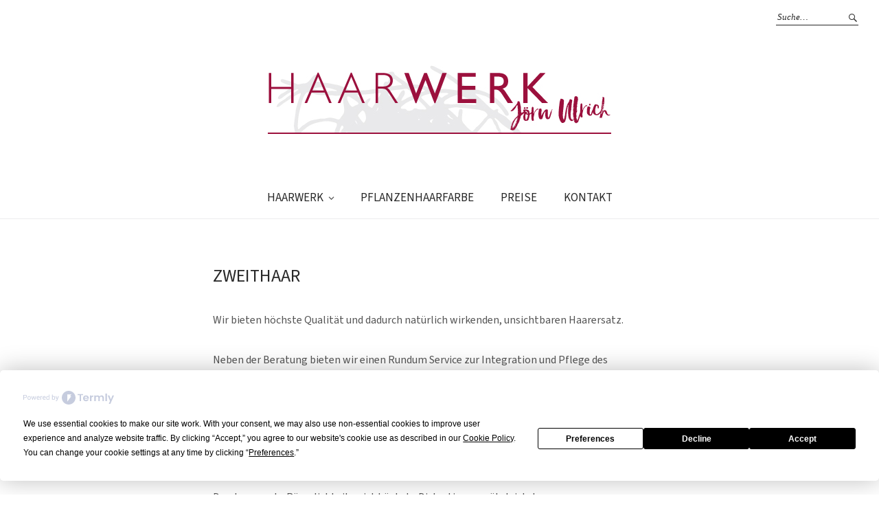

--- FILE ---
content_type: text/html; charset=UTF-8
request_url: https://haarwerk-kreuzviertel.de/?page_id=211
body_size: 5179
content:
<!DOCTYPE html>
<html lang="de-DE">
<head>
<meta charset="UTF-8" />
<meta name="viewport" content="width=device-width, initial-scale=1">
<link rel="profile" href="http://gmpg.org/xfn/11">
<link rel="pingback" href="https://haarwerk-kreuzviertel.de/xmlrpc.php">

<script
				type="text/javascript"
				src="https://app.termly.io/embed.min.js"
				data-auto-block="on"
				data-website-uuid="d886ac4e-85a7-40dc-ac70-e04dda4fc4eb">
			</script><title>ZWEITHAAR &#8211; HAARWERK</title>
<link rel='dns-prefetch' href='//s.w.org' />
<link rel="alternate" type="application/rss+xml" title="HAARWERK &raquo; Feed" href="https://haarwerk-kreuzviertel.de" />
		<script type="text/javascript">
			window._wpemojiSettings = {"baseUrl":"https:\/\/s.w.org\/images\/core\/emoji\/13.0.1\/72x72\/","ext":".png","svgUrl":"https:\/\/s.w.org\/images\/core\/emoji\/13.0.1\/svg\/","svgExt":".svg","source":{"concatemoji":"https:\/\/haarwerk-kreuzviertel.de\/wp-includes\/js\/wp-emoji-release.min.js?ver=5.6"}};
			!function(e,a,t){var r,n,o,i,p=a.createElement("canvas"),s=p.getContext&&p.getContext("2d");function c(e,t){var a=String.fromCharCode;s.clearRect(0,0,p.width,p.height),s.fillText(a.apply(this,e),0,0);var r=p.toDataURL();return s.clearRect(0,0,p.width,p.height),s.fillText(a.apply(this,t),0,0),r===p.toDataURL()}function l(e){if(!s||!s.fillText)return!1;switch(s.textBaseline="top",s.font="600 32px Arial",e){case"flag":return!c([127987,65039,8205,9895,65039],[127987,65039,8203,9895,65039])&&(!c([55356,56826,55356,56819],[55356,56826,8203,55356,56819])&&!c([55356,57332,56128,56423,56128,56418,56128,56421,56128,56430,56128,56423,56128,56447],[55356,57332,8203,56128,56423,8203,56128,56418,8203,56128,56421,8203,56128,56430,8203,56128,56423,8203,56128,56447]));case"emoji":return!c([55357,56424,8205,55356,57212],[55357,56424,8203,55356,57212])}return!1}function d(e){var t=a.createElement("script");t.src=e,t.defer=t.type="text/javascript",a.getElementsByTagName("head")[0].appendChild(t)}for(i=Array("flag","emoji"),t.supports={everything:!0,everythingExceptFlag:!0},o=0;o<i.length;o++)t.supports[i[o]]=l(i[o]),t.supports.everything=t.supports.everything&&t.supports[i[o]],"flag"!==i[o]&&(t.supports.everythingExceptFlag=t.supports.everythingExceptFlag&&t.supports[i[o]]);t.supports.everythingExceptFlag=t.supports.everythingExceptFlag&&!t.supports.flag,t.DOMReady=!1,t.readyCallback=function(){t.DOMReady=!0},t.supports.everything||(n=function(){t.readyCallback()},a.addEventListener?(a.addEventListener("DOMContentLoaded",n,!1),e.addEventListener("load",n,!1)):(e.attachEvent("onload",n),a.attachEvent("onreadystatechange",function(){"complete"===a.readyState&&t.readyCallback()})),(r=t.source||{}).concatemoji?d(r.concatemoji):r.wpemoji&&r.twemoji&&(d(r.twemoji),d(r.wpemoji)))}(window,document,window._wpemojiSettings);
		</script>
		<style type="text/css">
img.wp-smiley,
img.emoji {
	display: inline !important;
	border: none !important;
	box-shadow: none !important;
	height: 1em !important;
	width: 1em !important;
	margin: 0 .07em !important;
	vertical-align: -0.1em !important;
	background: none !important;
	padding: 0 !important;
}
</style>
	<link rel='stylesheet' id='wp-block-library-css'  href='https://haarwerk-kreuzviertel.de/wp-includes/css/dist/block-library/style.min.css?ver=5.6' type='text/css' media='all' />
<style id='wp-block-library-inline-css' type='text/css'>
.has-text-align-justify{text-align:justify;}
</style>
<link rel='stylesheet' id='wp-block-library-theme-css'  href='https://haarwerk-kreuzviertel.de/wp-includes/css/dist/block-library/theme.min.css?ver=5.6' type='text/css' media='all' />
<link rel='stylesheet' id='weta-fonts-css'  href='https://haarwerk-kreuzviertel.de/wp-content/themes/weta_child/fonts/source-sans/fonts_source.css?family=Source+Sans+Pro%3A400%2C400italic%2C600%2C600italic&#038;subset=latin%2Clatin-ext' type='text/css' media='all' />
<link rel='stylesheet' id='weta-style-css'  href='https://haarwerk-kreuzviertel.de/wp-content/themes/weta_child/style.css?ver=20150704' type='text/css' media='all' />
<link rel='stylesheet' id='weta-flex-slider-style-css'  href='https://haarwerk-kreuzviertel.de/wp-content/themes/weta/js/flex-slider/flexslider.css?ver=5.6' type='text/css' media='all' />
<link rel='stylesheet' id='genericons-css'  href='https://haarwerk-kreuzviertel.de/wp-content/plugins/jetpack/_inc/genericons/genericons/genericons.css?ver=3.1' type='text/css' media='all' />
<link rel='stylesheet' id='parent-style-css'  href='https://haarwerk-kreuzviertel.de/wp-content/themes/weta/style.css?ver=5.6' type='text/css' media='all' />
<link rel='stylesheet' id='child-theme-css-css'  href='https://haarwerk-kreuzviertel.de/wp-content/themes/weta_child/style.css?ver=5.6' type='text/css' media='all' />
<link rel='stylesheet' id='jetpack_css-css'  href='https://haarwerk-kreuzviertel.de/wp-content/plugins/jetpack/css/jetpack.css?ver=9.3.1' type='text/css' media='all' />
<script type='text/javascript' src='https://haarwerk-kreuzviertel.de/wp-includes/js/jquery/jquery.min.js?ver=3.5.1' id='jquery-core-js'></script>
<script type='text/javascript' src='https://haarwerk-kreuzviertel.de/wp-includes/js/jquery/jquery-migrate.min.js?ver=3.3.2' id='jquery-migrate-js'></script>
<script type='text/javascript' src='https://haarwerk-kreuzviertel.de/wp-content/themes/weta/js/jquery.fitvids.js?ver=1.1' id='weta-fitvids-js'></script>
<script type='text/javascript' src='https://haarwerk-kreuzviertel.de/wp-content/themes/weta/js/flex-slider/jquery.flexslider-min.js?ver=5.6' id='weta-flex-slider-js'></script>
<link rel="https://api.w.org/" href="https://haarwerk-kreuzviertel.de/index.php?rest_route=/" /><link rel="alternate" type="application/json" href="https://haarwerk-kreuzviertel.de/index.php?rest_route=/wp/v2/pages/211" /><link rel="EditURI" type="application/rsd+xml" title="RSD" href="https://haarwerk-kreuzviertel.de/xmlrpc.php?rsd" />
<link rel="wlwmanifest" type="application/wlwmanifest+xml" href="https://haarwerk-kreuzviertel.de/wp-includes/wlwmanifest.xml" /> 
<meta name="generator" content="WordPress 5.6" />
<link rel="canonical" href="https://haarwerk-kreuzviertel.de/?page_id=211" />
<link rel='shortlink' href='https://haarwerk-kreuzviertel.de/?p=211' />
<link rel="alternate" type="application/json+oembed" href="https://haarwerk-kreuzviertel.de/index.php?rest_route=%2Foembed%2F1.0%2Fembed&#038;url=https%3A%2F%2Fhaarwerk-kreuzviertel.de%2F%3Fpage_id%3D211" />
<link rel="alternate" type="text/xml+oembed" href="https://haarwerk-kreuzviertel.de/index.php?rest_route=%2Foembed%2F1.0%2Fembed&#038;url=https%3A%2F%2Fhaarwerk-kreuzviertel.de%2F%3Fpage_id%3D211&#038;format=xml" />
<style type='text/css'>img#wpstats{display:none}</style>	<style type="text/css">
	.entry-content a, .comment-text a, .author-bio a, .textwidget a {color: ;}
		#masthead {background: ;}
	@media screen and (min-width: 1023px) {
	.sticky-content.fixed {background: ;}
	}
			#colophon {background: ;}
			.widget_weta_authors {background: ;}
			.widget_weta_quote {background: ;}
			.widget_weta_numbered_rp {background: ;}
			@media screen and (min-width: 1023px) {
	.sticky-content {margin-top: 0;}
	.sticky-element .sticky-anchor {display: block !important;}
	.sticky-content.fixed {position: fixed !important; top: 0 !important; left:0; right: 0; z-index: 10000;}
	}
						@media screen and (min-width: 1023px) {
	.sticky-wrap {padding-left: 120px; padding-right: 120px;}
	}
		</style>
			<style type="text/css" id="weta-header-css">
		
	#site-branding h1.site-title, #site-branding p.site-title, #site-branding p.site-description {display: none !important;}

		</style>
	<link rel="icon" href="https://haarwerk-kreuzviertel.de/wp-content/uploads/2014/09/cropped-haarwerklogo-32x32.png" sizes="32x32" />
<link rel="icon" href="https://haarwerk-kreuzviertel.de/wp-content/uploads/2014/09/cropped-haarwerklogo-192x192.png" sizes="192x192" />
<link rel="apple-touch-icon" href="https://haarwerk-kreuzviertel.de/wp-content/uploads/2014/09/cropped-haarwerklogo-180x180.png" />
<meta name="msapplication-TileImage" content="https://haarwerk-kreuzviertel.de/wp-content/uploads/2014/09/cropped-haarwerklogo-270x270.png" />
</head>

<body class="page-template-default page page-id-211 blog-fullwidth">

		<div class="header-bg">
		<header id="masthead" class="cf" role="banner">

			<div id="menu-top-wrap">
				

<div class="social-search-wrap">
	
			<div class="search-box">
			
<form method="get" class="searchform" action="https://haarwerk-kreuzviertel.de/" role="search">
	<label for="s" class="screen-reader-text"><span>Suche</span></label>
	<input type="text" class="search-field" name="s" id="s" placeholder="Suche&hellip;" />
	<input type="submit" class="submit" name="submit" id="searchsubmit" value="Suche" />
</form>		</div><!-- end .search-box -->
		
	</div><!-- end .social-search-wrap -->			</div><!-- end .menu-top-wrap -->

			<div id="site-branding">
									<div id="site-logo">
						<a href="https://haarwerk-kreuzviertel.de/" rel="home"><img src="https://haarwerk-kreuzviertel.de/wp-content/uploads/2022/09/logo_500x100_III.jpg" width="500" height="100" alt=""></a>
					</div><!-- end #site-logo -->
				 

									<p class="site-title"><a href="https://haarwerk-kreuzviertel.de/" rel="home">HAARWERK</a></p>
				
									<p class="site-description">&#8230; everything counts &#8230;</p>
							</div><!-- end #site-branding -->

			<button id="menu-main-toggle"><span>Öffnen</span></button>
						<button id="menu-main-close"  class="btn-close"><span>Schließen</span></button>

			<div id="menu-main-wrap" class="sticky-element cf">

				<div class="sticky-anchor"></div>
				<nav id="site-nav" class="sticky-content cf" role="navigation">
					<div class="sticky-wrap">
																<a href="https://haarwerk-kreuzviertel.de/" class="small-logo" rel="home"><img src="https://haarwerk-kreuzviertel.de/wp-content/uploads/2022/09/minilogo.jpg" class="small-logo-img xxx" alt=""></a>
										<ul id="menu-hauptmenue" class="nav-menu"><li id="menu-item-223" class="menu-item menu-item-type-post_type menu-item-object-page menu-item-has-children menu-item-223"><a href="https://haarwerk-kreuzviertel.de/?page_id=207">HAARWERK</a>
<ul class="sub-menu">
	<li id="menu-item-330" class="menu-item menu-item-type-post_type menu-item-object-page menu-item-330"><a href="https://haarwerk-kreuzviertel.de/?page_id=207">HERZLICH WILLKOMMEN</a></li>
	<li id="menu-item-226" class="menu-item menu-item-type-post_type menu-item-object-page menu-item-226"><a href="https://haarwerk-kreuzviertel.de/?page_id=219">HOCHZEIT</a></li>
	<li id="menu-item-230" class="menu-item menu-item-type-post_type menu-item-object-page menu-item-230"><a href="https://haarwerk-kreuzviertel.de/?page_id=221">MOBILE SCHERE</a></li>
	<li id="menu-item-228" class="menu-item menu-item-type-post_type menu-item-object-page menu-item-228"><a href="https://haarwerk-kreuzviertel.de/?page_id=217">TEAM</a></li>
</ul>
</li>
<li id="menu-item-224" class="menu-item menu-item-type-post_type menu-item-object-page menu-item-224"><a href="https://haarwerk-kreuzviertel.de/?page_id=209">PFLANZENHAARFARBE</a></li>
<li id="menu-item-229" class="menu-item menu-item-type-post_type menu-item-object-page menu-item-229"><a href="https://haarwerk-kreuzviertel.de/?page_id=213">PREISE</a></li>
<li id="menu-item-227" class="menu-item menu-item-type-post_type menu-item-object-page menu-item-227"><a href="https://haarwerk-kreuzviertel.de/?page_id=215">KONTAKT</a></li>
</ul>						
										</div><!-- end .sticky-wrap -->
				</nav><!-- end #site-nav -->

				<div id="mobile-menu-top-wrap">
					

<div class="social-search-wrap">
	
			<div class="search-box">
			
<form method="get" class="searchform" action="https://haarwerk-kreuzviertel.de/" role="search">
	<label for="s" class="screen-reader-text"><span>Suche</span></label>
	<input type="text" class="search-field" name="s" id="s" placeholder="Suche&hellip;" />
	<input type="submit" class="submit" name="submit" id="searchsubmit" value="Suche" />
</form>		</div><!-- end .search-box -->
		
	</div><!-- end .social-search-wrap -->				</div><!-- end .mobile-menu-top-wrap -->
				<button id="menu-main-close-bottom" class="btn-close"><span>Schließen</span></button>
			</div><!-- end #menu-main-wrap -->

		</header><!-- end #masthead -->
		</div><!-- end .header-bg -->

<div id="main-wrap">
	<div class="blog-wrap cf">
		<div id="primary" class="site-content cf" role="main">

		
<article id="post-211" class="cf post-211 page type-page status-publish hentry">
	<header class="entry-header">
		<h1 class="entry-title">ZWEITHAAR</h1>
	</header><!-- end .entry-header -->
	<div class="entry-content cf">
		<p>Wir bieten höchste Qualität und dadurch natürlich wirkenden, unsichtbaren Haarersatz.</p>
<p>Neben der Beratung bieten wir einen Rundum Service zur Integration und Pflege des Zweithaares, sowie der Abrechnung mit den Krankenkassen an. Wir finden gemeinsam mit Ihnen die beste Lösung.</p>
<p>Bei Fragen zum Thema Zweithaar bieten wir Ihnen ein persönliches Gespräch in unserem Geschäft, wie auch am Telefon an, um offene Fragen zu klären.</p>
<p>Durch separate Räumlichkeiten ist höchste Diskretion gewährleistet.<br />
Sprechen Sie uns an wir helfen Ihnen gerne weiter.</p>
<p>Gerne würden wir sie kennenlernen bevor der Haarverlust einsetzt, dadurch besteht die Möglichkeit ihre neue Frisur optimal an ihr Naturhaar anzupassen.</p>
<p><a href="https://haarwerk-kreuzviertel.de/wp-content/uploads/2022/10/hairy.jpg"><img data-attachment-id="298" data-permalink="https://haarwerk-kreuzviertel.de/?attachment_id=298" data-orig-file="https://haarwerk-kreuzviertel.de/wp-content/uploads/2022/10/hairy.jpg" data-orig-size="1000,667" data-comments-opened="0" data-image-meta="{&quot;aperture&quot;:&quot;0&quot;,&quot;credit&quot;:&quot;&quot;,&quot;camera&quot;:&quot;&quot;,&quot;caption&quot;:&quot;&quot;,&quot;created_timestamp&quot;:&quot;0&quot;,&quot;copyright&quot;:&quot;&quot;,&quot;focal_length&quot;:&quot;0&quot;,&quot;iso&quot;:&quot;0&quot;,&quot;shutter_speed&quot;:&quot;0&quot;,&quot;title&quot;:&quot;&quot;,&quot;orientation&quot;:&quot;1&quot;}" data-image-title="hairy" data-image-description="" data-medium-file="https://haarwerk-kreuzviertel.de/wp-content/uploads/2022/10/hairy-300x200.jpg" data-large-file="https://haarwerk-kreuzviertel.de/wp-content/uploads/2022/10/hairy.jpg" loading="lazy" class="alignnone wp-image-298 size-full" src="https://haarwerk-kreuzviertel.de/wp-content/uploads/2022/10/hairy.jpg" alt="" width="1000" height="667" srcset="https://haarwerk-kreuzviertel.de/wp-content/uploads/2022/10/hairy.jpg 1000w, https://haarwerk-kreuzviertel.de/wp-content/uploads/2022/10/hairy-300x200.jpg 300w, https://haarwerk-kreuzviertel.de/wp-content/uploads/2022/10/hairy-768x512.jpg 768w, https://haarwerk-kreuzviertel.de/wp-content/uploads/2022/10/hairy-660x440.jpg 660w, https://haarwerk-kreuzviertel.de/wp-content/uploads/2022/10/hairy-373x248.jpg 373w" sizes="(max-width: 1000px) 100vw, 1000px" /></a></p>
<p>Bei Fragen zum Thema Zweithaar löst meist ein persönliches Gespräch in unserem Geschäft wie auch am Telefon &#8211; offene Fragen. Durch spezielle Räumlichkeiten ist ist höchste Diskretion gewärleistet. Sprechen Sie uns an. Wir helfen Ihnen gern weiter.</p>
	</div><!-- .entry-content -->
</article><!-- end post-211 -->
	</div><!-- end #primary -->
		</div><!-- end .blog-wrap -->

<footer id="colophon" class="site-footer cf">

	<div class="footer-wrap">
		
		
		<div id="site-info">
			<ul class="credit" role="contentinfo">
									<li>HAARWERK Jörn Ulrich • Liebigstraße 46 • 44139 Dortmund • Tel. 0231 - 10 22 22 • mail info@haarwerk-kreuzviertel.de • www.haarwerk-kreuzviertel.de</li>
							</ul><!-- end .credit -->
		</div><!-- end #site-info -->
	</div><!-- end .footer-wrap -->

	
	<div class="top"><span>Nach Oben</span></div>

</footer><!-- end #colophon -->
</div><!-- end #main-wrap -->

<script type='text/javascript' id='weta-script-js-extra'>
/* <![CDATA[ */
var screenReaderText = {"expand":"<span class=\"screen-reader-text\">expand child menu<\/span>","collapse":"<span class=\"screen-reader-text\">collapse child menu<\/span>"};
/* ]]> */
</script>
<script type='text/javascript' src='https://haarwerk-kreuzviertel.de/wp-content/themes/weta/js/functions.js?ver=20150704' id='weta-script-js'></script>
<script type='text/javascript' src='https://haarwerk-kreuzviertel.de/wp-includes/js/wp-embed.min.js?ver=5.6' id='wp-embed-js'></script>
<script type='text/javascript' id='jetpack-carousel-js-extra'>
/* <![CDATA[ */
var jetpackCarouselStrings = {"widths":[370,700,1000,1200,1400,2000],"is_logged_in":"","lang":"de","ajaxurl":"https:\/\/haarwerk-kreuzviertel.de\/wp-admin\/admin-ajax.php","nonce":"3f92587a76","display_exif":"0","display_comments":"0","display_geo":"1","single_image_gallery":"1","single_image_gallery_media_file":"","background_color":"white","comment":"Kommentar","post_comment":"Kommentar absenden","write_comment":"Verfasse einen Kommentar\u00a0\u2026","loading_comments":"Lade Kommentare\u00a0\u2026","download_original":"Bild in Originalgr\u00f6\u00dfe anschauen <span class=\"photo-size\">{0}<span class=\"photo-size-times\">\u00d7<\/span>{1}<\/span>","no_comment_text":"Stelle bitte sicher, das du mit deinem Kommentar ein bisschen Text \u00fcbermittelst.","no_comment_email":"Bitte eine E-Mail-Adresse angeben, um zu kommentieren.","no_comment_author":"Bitte deinen Namen angeben, um zu kommentieren.","comment_post_error":"Dein Kommentar konnte leider nicht abgeschickt werden. Bitte versuche es sp\u00e4ter erneut.","comment_approved":"Dein Kommentar wurde genehmigt.","comment_unapproved":"Dein Kommentar wartet auf Freischaltung.","camera":"Kamera","aperture":"Blende","shutter_speed":"Verschlusszeit","focal_length":"Brennweite","copyright":"Copyright","comment_registration":"0","require_name_email":"1","login_url":"https:\/\/haarwerk-kreuzviertel.de\/wp-login.php?redirect_to=https%3A%2F%2Fhaarwerk-kreuzviertel.de%2F%3Fpage_id%3D211","blog_id":"1","meta_data":["camera","aperture","shutter_speed","focal_length","copyright"],"local_comments_commenting_as":"<fieldset><label for=\"email\">E-Mail (Erforderlich)<\/label> <input type=\"text\" name=\"email\" class=\"jp-carousel-comment-form-field jp-carousel-comment-form-text-field\" id=\"jp-carousel-comment-form-email-field\" \/><\/fieldset><fieldset><label for=\"author\">Name (Erforderlich)<\/label> <input type=\"text\" name=\"author\" class=\"jp-carousel-comment-form-field jp-carousel-comment-form-text-field\" id=\"jp-carousel-comment-form-author-field\" \/><\/fieldset><fieldset><label for=\"url\">Website<\/label> <input type=\"text\" name=\"url\" class=\"jp-carousel-comment-form-field jp-carousel-comment-form-text-field\" id=\"jp-carousel-comment-form-url-field\" \/><\/fieldset>"};
/* ]]> */
</script>
<script type='text/javascript' src='https://haarwerk-kreuzviertel.de/wp-content/plugins/jetpack/_inc/build/carousel/jetpack-carousel.min.js?ver=9.3.1' id='jetpack-carousel-js'></script>
<script src='https://stats.wp.com/e-202604.js' defer></script>
<script>
	_stq = window._stq || [];
	_stq.push([ 'view', {v:'ext',j:'1:9.3.1',blog:'188244124',post:'211',tz:'0',srv:'haarwerk-kreuzviertel.de'} ]);
	_stq.push([ 'clickTrackerInit', '188244124', '211' ]);
</script>

</body>
</html>


--- FILE ---
content_type: text/css
request_url: https://haarwerk-kreuzviertel.de/wp-content/themes/weta_child/fonts/source-sans/fonts_source.css?family=Source+Sans+Pro%3A400%2C400italic%2C600%2C600italic&subset=latin%2Clatin-ext
body_size: 261
content:

/* latin-ext 
/fonts/Kalam-Light-Latin.woff2
https://haarwerk-kreuzviertel.de/wp-content/themes/weta_child/fonts/source-sans/WOFF2/TTF/SourceSans3-Black.ttf.woff2
https://haarwerk-kreuzviertel.de/wp-content/themes/weta_child/fonts/source-sans/WOFF2/TTF/SourceSans3-BlackIt.ttf.woff2
https://haarwerk-kreuzviertel.de/wp-content/themes/weta_child/fonts/source-sans/WOFF2/TTF/SourceSans3-Bold.ttf.woff2
https://haarwerk-kreuzviertel.de/wp-content/themes/weta_child/fonts/source-sans/WOFF2/TTF/SourceSans3-BoldIt.ttf.woff2
https://haarwerk-kreuzviertel.de/wp-content/themes/weta_child/fonts/source-sans/WOFF2/TTF/SourceSans3-ExtraLight.ttf.woff2
https://haarwerk-kreuzviertel.de/wp-content/themes/weta_child/fonts/source-sans/WOFF2/TTF/SourceSans3-ExtraLightIt.ttf.woff2
https://haarwerk-kreuzviertel.de/wp-content/themes/weta_child/fonts/source-sans/WOFF2/TTF/SourceSans3-It.ttf.woff2
https://haarwerk-kreuzviertel.de/wp-content/themes/weta_child/fonts/source-sans/WOFF2/TTF/SourceSans3-Light.ttf.woff2
https://haarwerk-kreuzviertel.de/wp-content/themes/weta_child/fonts/source-sans/WOFF2/TTF/SourceSans3-LightIt.ttf.woff2
https://haarwerk-kreuzviertel.de/wp-content/themes/weta_child/fonts/source-sans/WOFF2/TTF/SourceSans3-Regular.ttf.woff2
https://haarwerk-kreuzviertel.de/wp-content/themes/weta_child/fonts/source-sans/WOFF2/TTF/SourceSans3-Semibold.ttf.woff2
https://haarwerk-kreuzviertel.de/wp-content/themes/weta_child/fonts/source-sans/WOFF2/TTF/SourceSans3-SemiboldIt.ttf.woff2
*/
@font-face {
  font-family: 'Source Sans Pro';
  font-style: italic;
  font-weight: 400;
  src: url(https://haarwerk-kreuzviertel.de/wp-content/themes/weta_child/fonts/source-sans/WOFF2/TTF/SourceSans3-It.ttf.woff2) format('woff2');
  unicode-range: U+0100-024F, U+0259, U+1E00-1EFF, U+2020, U+20A0-20AB, U+20AD-20CF, U+2113, U+2C60-2C7F, U+A720-A7FF;
}
/* latin */
@font-face {
  font-family: 'Source Sans Pro';
  font-style: italic;
  font-weight: 400;
  src: url(https://haarwerk-kreuzviertel.de/wp-content/themes/weta_child/fonts/source-sans/WOFF2/TTF/SourceSans3-It.ttf.woff2) format('woff2');
  unicode-range: U+0000-00FF, U+0131, U+0152-0153, U+02BB-02BC, U+02C6, U+02DA, U+02DC, U+2000-206F, U+2074, U+20AC, U+2122, U+2191, U+2193, U+2212, U+2215, U+FEFF, U+FFFD;
}
/* latin-ext */
@font-face {
  font-family: 'Source Sans Pro';
  font-style: italic;
  font-weight: 600;
  src: url(https://haarwerk-kreuzviertel.de/wp-content/themes/weta_child/fonts/source-sans/WOFF2/TTF/SourceSans3-BoldIt.ttf.woff2) format('woff2');
  unicode-range: U+0100-024F, U+0259, U+1E00-1EFF, U+2020, U+20A0-20AB, U+20AD-20CF, U+2113, U+2C60-2C7F, U+A720-A7FF;
}
/* latin */
@font-face {
  font-family: 'Source Sans Pro';
  font-style: italic;
  font-weight: 600;
  src: url(https://haarwerk-kreuzviertel.de/wp-content/themes/weta_child/fonts/source-sans/WOFF2/TTF/SourceSans3-BoldIt.ttf.woff2) format('woff2');
  unicode-range: U+0000-00FF, U+0131, U+0152-0153, U+02BB-02BC, U+02C6, U+02DA, U+02DC, U+2000-206F, U+2074, U+20AC, U+2122, U+2191, U+2193, U+2212, U+2215, U+FEFF, U+FFFD;
}
/* latin-ext */
@font-face {
  font-family: 'Source Sans Pro';
  font-style: normal;
  font-weight: 400;
  src: url(https://haarwerk-kreuzviertel.de/wp-content/themes/weta_child/fonts/source-sans/WOFF2/TTF/SourceSans3-Regular.ttf.woff2) format('woff2');
  unicode-range: U+0100-024F, U+0259, U+1E00-1EFF, U+2020, U+20A0-20AB, U+20AD-20CF, U+2113, U+2C60-2C7F, U+A720-A7FF;
}
/* latin */
@font-face {
  font-family: 'Source Sans Pro';
  font-style: normal;
  font-weight: 400;
  src: url(https://haarwerk-kreuzviertel.de/wp-content/themes/weta_child/fonts/source-sans/WOFF2/TTF/SourceSans3-Regular.ttf.woff2) format('woff2');
  unicode-range: U+0000-00FF, U+0131, U+0152-0153, U+02BB-02BC, U+02C6, U+02DA, U+02DC, U+2000-206F, U+2074, U+20AC, U+2122, U+2191, U+2193, U+2212, U+2215, U+FEFF, U+FFFD;
}
/* latin-ext */
@font-face {
  font-family: 'Source Sans Pro';
  font-style: normal;
  font-weight: 600;
  src: url(https://haarwerk-kreuzviertel.de/wp-content/themes/weta_child/fonts/source-sans/WOFF2/TTF/SourceSans3-Bold.ttf.woff2) format('woff2');
  unicode-range: U+0100-024F, U+0259, U+1E00-1EFF, U+2020, U+20A0-20AB, U+20AD-20CF, U+2113, U+2C60-2C7F, U+A720-A7FF;
}
/* latin */
@font-face {
  font-family: 'Source Sans Pro';
  font-style: normal;
  font-weight: 600;
  src: url(https://haarwerk-kreuzviertel.de/wp-content/themes/weta_child/fonts/source-sans/WOFF2/TTF/SourceSans3-Bold.ttf.woff2) format('woff2');
  unicode-range: U+0000-00FF, U+0131, U+0152-0153, U+02BB-02BC, U+02C6, U+02DA, U+02DC, U+2000-206F, U+2074, U+20AC, U+2122, U+2191, U+2193, U+2212, U+2215, U+FEFF, U+FFFD;
}


--- FILE ---
content_type: text/css
request_url: https://haarwerk-kreuzviertel.de/wp-content/themes/weta_child/style.css?ver=20150704
body_size: 59
content:
/*
WETA: WETA Child
Theme URI:
Description: WETA Child Theme
Author: Your Name
Author URI: http://www.yourdomain.com/
Template: weta
Version: 1.0
License: GNU General Public License v2 or later
License URI: http://www.gnu.org/licenses/gpl-2.0.html
Tags: WETA Child Theme
*/

/*
You can start adding your own styles here. 
Use !important to overwrite styles if needed. */
/*
div {
border:1px solid red;
}
*/

--- FILE ---
content_type: text/css
request_url: https://haarwerk-kreuzviertel.de/wp-content/themes/weta_child/style.css?ver=5.6
body_size: 1
content:
/*
WETA: WETA Child
Theme URI:
Description: WETA Child Theme
Author: Your Name
Author URI: http://www.yourdomain.com/
Template: weta
Version: 1.0
License: GNU General Public License v2 or later
License URI: http://www.gnu.org/licenses/gpl-2.0.html
Tags: WETA Child Theme
*/

/*
You can start adding your own styles here. 
Use !important to overwrite styles if needed. */
/*
div {
border:1px solid red;
}
*/